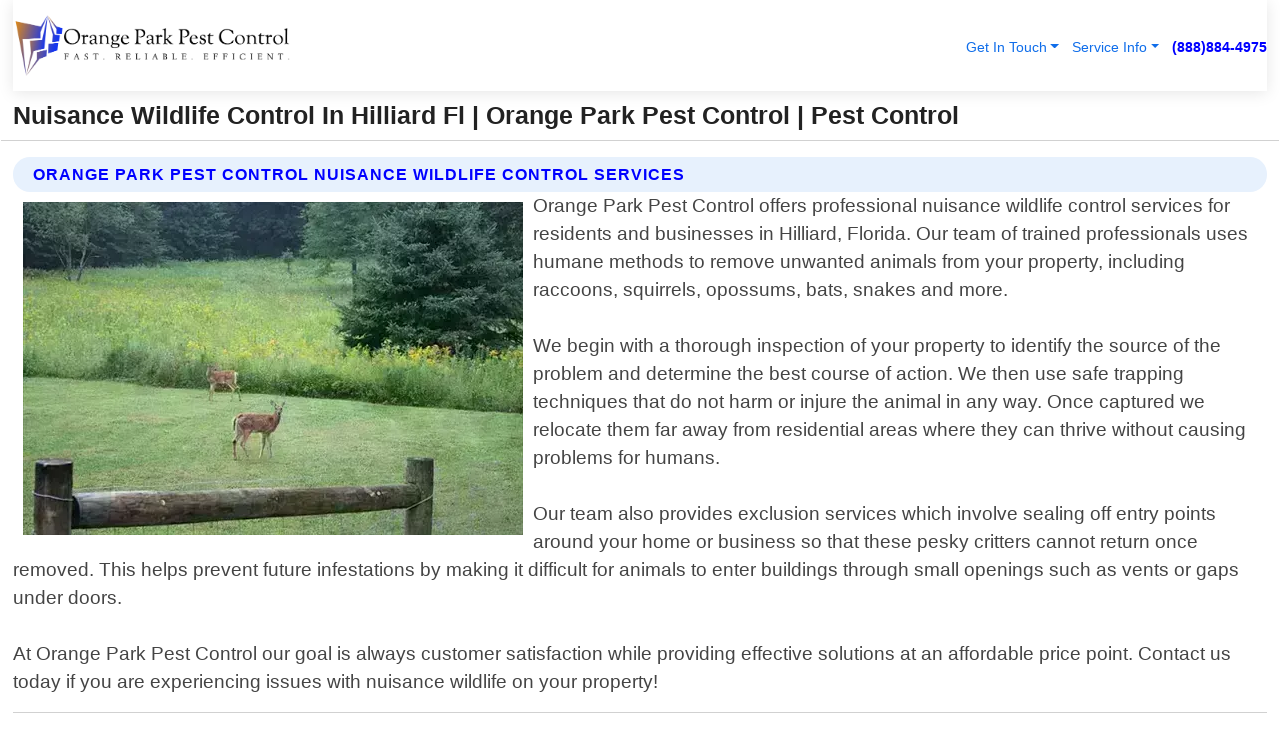

--- FILE ---
content_type: text/html; charset=utf-8
request_url: https://www.pestcontrolorangeparkfl.com/nuisance-wildlife-control-hilliard-florida
body_size: 14411
content:

<!DOCTYPE html>
<html lang="en">
<head id="HeaderTag"><link rel="preconnect" href="//www.googletagmanager.com/" /><link rel="preconnect" href="//www.google-analytics.com" /><link rel="preconnect" href="//maps.googleapis.com/" /><link rel="preconnect" href="//maps.gstatic.com/" /><title>
	Nuisance Wildlife Control In Hilliard Fl
</title><meta charset="utf-8" /><meta content="width=device-width, initial-scale=1.0" name="viewport" /><link id="favicon" href="/Content/Images/1185/FAVICON.png" rel="icon" /><link id="faviconapple" href="/assets/img/apple-touch-icon.png" rel="apple-touch-icon" /><link rel="preload" as="script" href="//cdn.jsdelivr.net/npm/bootstrap@5.3.1/dist/js/bootstrap.bundle.min.js" />
<link rel="canonical" href="https://www.pestcontrolorangeparkfl.com/nuisance-wildlife-control-hilliard-florida" /><meta name="title" content="Nuisance Wildlife Control In Hilliard Fl | Orange Park Pest Control" /><meta name="description" content="Experience top-notch Nuisance Wildlife Control with Orange Park Pest Control in Hilliard, Florida. Your pest-free home is our priority." /><meta name="og:title" content="Nuisance Wildlife Control In Hilliard Fl | Orange Park Pest Control" /><meta name="og:description" content="Experience top-notch Nuisance Wildlife Control with Orange Park Pest Control in Hilliard, Florida. Your pest-free home is our priority." /><meta name="og:site_name" content="https://www.PestControlOrangeParkFL.com" /><meta name="og:type" content="website" /><meta name="og:url" content="https://www.pestcontrolorangeparkfl.com/nuisance-wildlife-control-hilliard-florida" /><meta name="og:image" content="https://www.PestControlOrangeParkFL.com/Content/Images/1185/LOGO.webp" /><meta name="og:image:alt" content="Orange Park Pest Control Logo" /><meta name="geo.region" content="US-FL"/><meta name="geo.placename" content="Hilliard" /><meta name="geo.position" content="30.6756;-81.8802" /><meta name="ICBM" content="30.6756,-81.8802" /><script type="application/ld+json">{"@context": "https://schema.org","@type": "LocalBusiness","name": "Orange Park Pest Control","address": {"@type": "PostalAddress","addressLocality": "Orange Park","addressRegion": "FL","postalCode": "32065","addressCountry": "US"},"priceRange":"$","image": "https://www.PestControlOrangeParkFL.com/content/images/1185/logo.png","email": "support@PestControlOrangeParkFL.com","telephone": "+18888844975","url": "https://www.pestcontrolorangeparkfl.com/hilliard-florida-services","@id":"https://www.pestcontrolorangeparkfl.com/hilliard-florida-services","paymentAccepted": [ "cash","check","credit card", "invoice" ],"openingHours": "Mo-Su 00:00-23:59","openingHoursSpecification": [ {"@type": "OpeningHoursSpecification","dayOfWeek": ["Monday","Tuesday","Wednesday","Thursday","Friday","Saturday","Sunday"],"opens": "00:00","closes": "23:59"} ],"geo": {"@type": "GeoCoordinates","latitude": "30.165382","longitude": "-81.751534"},"hasOfferCatalog": {"@context": "http://schema.org","@type": "OfferCatalog","name": "Pest Control services","@id": "https://www.pestcontrolorangeparkfl.com/nuisance-wildlife-control-hilliard-florida","itemListElement":[ { "@type":"OfferCatalog", "name":"Orange Park Pest Control Services","itemListElement": []}]},"areaServed":[{ "@type":"City","name":"Hilliard Florida","@id":"https://www.pestcontrolorangeparkfl.com/hilliard-florida-services"}]}</script></head>
<body id="body" style="display:none;font-family: Arial !important; width: 100% !important; height: 100% !important;">
    
    <script src="https://code.jquery.com/jquery-3.7.1.min.js" integrity="sha256-/JqT3SQfawRcv/BIHPThkBvs0OEvtFFmqPF/lYI/Cxo=" crossorigin="anonymous" async></script>
    <link rel="preload" as="style" href="//cdn.jsdelivr.net/npm/bootstrap@5.3.1/dist/css/bootstrap.min.css" onload="this.onload=null;this.rel='stylesheet';" />
    <link rel="preload" as="style" href="/resource/css/master.css" onload="this.onload=null;this.rel='stylesheet';" />

    <form method="post" action="./nuisance-wildlife-control-hilliard-florida" id="mainForm">
<div class="aspNetHidden">
<input type="hidden" name="__VIEWSTATE" id="__VIEWSTATE" value="xMlST2Hx9fmJqMXaxpXEzZuoiAo23REoENg2r5ygey7xe8V5/SrX+Rm5ZarVrMFu30oKWzcwiHR5GfKjItfpNPtqJ6Fp35e1tDRWsuxI2r4=" />
</div>

<div class="aspNetHidden">

	<input type="hidden" name="__VIEWSTATEGENERATOR" id="__VIEWSTATEGENERATOR" value="1B59457A" />
	<input type="hidden" name="__EVENTVALIDATION" id="__EVENTVALIDATION" value="AyaDP6wTM9Vt2fMnk3bhopfowRkmcPSRhLrm7N3QHyKvhbCQxS5RkdTAna1vWZtkwjYLnn+g5DYNzV44DtfEtSq2RvqWR4UoCdUIODVlQA1Zjh/Hj0NZm6VkJPkju/W5mswpfillQCC9MQYDg0HtHA2wX+tANXcLFsjrCP5ai2PbUf/boqQyepB+sVvR8B7AWXBNJSa6n3Eoj6lMm3wgwJBScI+V6bQJrr2/lM3OZGQaG/c1+rVcIoVr6xZYg29YMqttmtLxIXwTf1L0MP4kBSOtTkQIsMnQTNYK0JoQcsQxQISgfxDM3voUzhuhSwG1R4PISHmcYm/sqEC64zGTDt4chZaa4k4oECi/nVn4Yr1TzY0JzMGiiLJB8WuHnAtizC3rz7A8OJmDypQ7SipAX/BrfpwDMWWKNfT6dtN+YVC2DMSeOrx3NNzc1iD/5t14gh2px5wFVJkGDKwYI3x0yEeR3oHpI26JtIFHWjT1nFxTzBoTf83LXAOrUuhZ3ByEo69DquPe9ZrW1WBYICsZy4Rhl8Gb34tREB+2mjpRoG78ytg51rW69SRrZ6arrFIfpuxlNLpyS9p9dELRA97NXkInZ8IAoWH6D6DTITadzcRlPqMrOufG0/BaMUEpifRvtEBnded2F4yhWQ2lgciX8O1d/W75nJ+r27WlLSIW6TzOr+rqXDR1VmcDlofdmVoXADuMoLMlaKHFR0rKTLE6+z8efae+UZII1ihd0mFKDoZA0bpnznkZ4Kq8mwrqveFUvwRAsw2TzPHboIBlDvfcPuoeT0uPSKyxC1YvQNUvbo/KjsMhbnecWTmC4UKuaTUJVuUl1YCdxIH2xNmkaJNRYPc1uwys/FAxptoYVVF+TkNJ7OgFqjKkT9IXezF5ZB2pi/iiodCl9erhZ/+MIpNuJ6GZlxNsioyLoeftiR5MIrOtwIsUW3fbKH1WE2A11gwDXqmhXMPb78ZSyO5R5p8zce7Foea6UQlPPJtvVogTR/FYIbgiOSWNDGHNONYHhd/Q48RCH5Y08RI1FZ4YR8Pk8DsCp+n8YN9iFmZc8SJFidsPOHB+jo//aejYp+qqF/2/Tf1ROpN6PhQk+tXJjQAUw7tH0VFnW7hWqVQi13yAJqF91OBCkFYp6UMPKar87+WK0zqXHMPqPglt1dmag6soAVw2LjUr9c7/wr1R7ODsOvDo8ezZGtrQsvmhzcV0OZamBukw1uw3OY0hPqsh+geQYirwVAjnMoJmZdyrHK3qcYWM7Six7/agd7ffwSZHVj0Qx6NcW68BzQMAagRW3jkGo5tiniTwdBY410+osNex7CSWBoT8oYgbdcP+0LELgNS/G8NHcwkc0ogsnmTLm4S9QE6QZY111fq8VvTWy+hS8a8c3bHff85zerzgCUY4BCmRztjx03e7cYcp7o/UYi024FmMS1MB59xT+TjWVLYU+VGd4tFvcg0G0FD0C4aVE4rC2ehn8JuM1HXX1xs4K1KDD11nuKMdwNgOHq95vSBlRLVoyXpyL+kPTHfKL8kw/LJNaq9UD0LBd+woJIZsxumW4s30KgScr5RIwFUpqvB0jeaJpE0x4te6zj2wNlxMKS0I65mwc/djJoKc3Px/jpavOo4DtGDlhmQRinpVfMkf3EGrH6BcDljGz/74KZQpyO5DoAjBpa06/CKmDlyHJ0ZguUXwInv122qdYMIDvLv81xjMoZKYN3MLHynyy3GYf444/ePf2mYGoCG8PebBHYQKrYOAMWxdFakB/NzzzxS1OC5EfnTBgPlHOvUaGRw0aMeOC0tepwQUiNbQltyokmk0lwhIyyDUrHQxzA1ie5wio+TDP40U46IpwhuSGIHiiQzHO+3NjixkQh6p6R23blDPtl9ToKvsT8Xbbuwi9Nn/OgNjtBKp7yl8leDnWjKVJW98FDuAPc5V6g3cJgdP9LVGaFVA3q41ZMoMqWllCLCza85dwFq1DHlirNw+1d50pdYPCmcgVzeGEwBrtvpf5bTZOiRA/XB775fFdy7sZaVSJHLSS5d/KLxeFjZK1lavfAg9gHG1Qxyfh0m+k6W7Al94m/BTh86b8czsPsemfTcvetvDbCQRKMSVaV09Vian8UN52xObfDOfE52WYeAmGBKH2AJMf83XqXQsfU2W362+1T+Ry/xXhLQDc92oOtYwPX51SWh6RJxI6Bxq7LeYqBeltBe3nMwLsFvPS/[base64]/YVJoBhC9fRIvzPEU+Mffidmfvw/e099IPCYoJWHNAz3PIuCp+sZPIGCYbA8tT4zgUELUTSQMZeOJ8ClHcG7s9eiwuzncLjT2x0ViAD7cu59Dcc0cRO0KeZVqCtJAcLNV5nDTV6TwaayIBt8YHurtqrQR1Az5LXxjs+HFAtWGwuV77u/ow6KNpa2WzihIlP5NXgLtdvU57OcdQLAYflMNKFw+7nZaExdw5oWdXgpY/M6dRwP+j+/3bW9zN2BwYBTwPaIx8pH+1KTXzVnQeonuS3UqxlJ77W7WxdD+OCGpUVtskeiBWS/pN8z6uxiJwV1hOhebkaLBAvfmnsfODiItyFjNFCKzuujLJngYiUPp+LnQXF/3h2XIx4aeP30Ww1Q2wClD5vif2QgNMO2YDdW+fxPaFrFbpKlF6JpOlDvF3u9yfK8pkTqriNWjjNQY2JRwvt/LqO0LfE+DI0rjWFnwxpasKVADxcz0IpsGR71hKXgoYY10TBniy//MCeVDDJjPQVnOKa+b3p2BJKJrQkFAHfZHhq5qjphatGvlexFQT0sMpMmknbihjVioYC9L/+blvy+vWGfTBdmgyS1JU1selqPRgXi2lxwwX1bZT10RVrPOfOGqf9T6NRKuruQyF0r89mQ/zmcC0o6Wv30+yxPlpqvV6ERUuMx9dd4/rKH" />
</div>
        <div id="ButtonsHidden" style="display:none;">
            <input type="submit" name="ctl00$ContactMessageSend" value="Send Contact Message Hidden" id="ContactMessageSend" />
        </div>
        <input name="ctl00$contact_FirstName" type="hidden" id="contact_FirstName" />
        <input name="ctl00$contact_LastName" type="hidden" id="contact_LastName" />
        <input name="ctl00$contact_EmailAddress" type="hidden" id="contact_EmailAddress" />
        <input name="ctl00$contact_PhoneNumber" type="hidden" id="contact_PhoneNumber" />
        <input name="ctl00$contact_Subject" type="hidden" id="contact_Subject" />
        <input name="ctl00$contact_Message" type="hidden" id="contact_Message" />
        <input name="ctl00$contact_ZipCode" type="hidden" id="contact_ZipCode" />
        <input type="hidden" id="masterJsLoad" name="masterJsLoad" value="" />
        <input name="ctl00$ShowConnectorModal" type="hidden" id="ShowConnectorModal" value="true" />
        <input name="ctl00$UseChatModule" type="hidden" id="UseChatModule" />
        <input name="ctl00$metaId" type="hidden" id="metaId" value="1185" />
        <input name="ctl00$isMobile" type="hidden" id="isMobile" />
        <input name="ctl00$affId" type="hidden" id="affId" />
        <input name="ctl00$referUrl" type="hidden" id="referUrl" />
        <input name="ctl00$businessId" type="hidden" id="businessId" value="10010154" />
        <input name="ctl00$stateId" type="hidden" id="stateId" />
        <input name="ctl00$businessPublicPhone" type="hidden" id="businessPublicPhone" />
        <input type="hidden" id="cacheDate" value="1/18/2026 9:56:05 PM" />
        <input name="ctl00$BusinessIndustryPriceCheckIsAffiliate" type="hidden" id="BusinessIndustryPriceCheckIsAffiliate" value="0" />
        
        <div class="form-group">
            <header id="header" style="padding: 0 !important;"><nav class="navbar navbar-expand-sm bg-white navbar-light"><a class="navbar-brand" href="/home" title="Orange Park Pest Control Pest Control Services"><img src="/content/images/1185/logo.webp" class="img-fluid imgmax500" width="500" height="auto" alt="Orange Park Pest Control Pest Control Services" style="height: calc(60px + 0.390625vw) !important;width:auto;" title="Orange Park Pest Control Logo"></a> <div class="collapse navbar-collapse justify-content-end" id="collapsibleNavbar"> <ul class="navbar-nav"> <li class="nav-item dropdown"> &nbsp; <a class="navlink dropdown-toggle" href="#" role="button" data-bs-toggle="dropdown">Get In Touch</a>&nbsp; <ul class="dropdown-menu"><li><a class="dropdown-item" href="/about" title="About Orange Park Pest Control">About Us</a></li><li><a class="dropdown-item" href="/contact" title="Contact Orange Park Pest Control">Contact Us</a></li><li><a class="dropdown-item" href="#" onclick="openInstaConnectModal();" title="Instantly Connect With Orange Park Pest Control">InstaConnect With Us</span></li><li><a class="dropdown-item" href="/quoterequest" title="Request A Quote From {meta.CompanyName}">Request A Quote</a></li></ul> </li> <li class="nav-item dropdown"> &nbsp;<a class="navlink dropdown-toggle" href="#" role="button" data-bs-toggle="dropdown">Service Info</a>&nbsp; <ul class="dropdown-menu"> <li><a class="dropdown-item" href="/ourservices" title="Orange Park Pest Control Services">Services</a></li><li><a class="dropdown-item" href="/serviceareas" title="Orange Park Pest Control Service Area">Service Area</a></li></ul> </li></ul> </div><div><button class="navbar-toggler" type="button" data-bs-toggle="collapse" data-bs-target="#collapsibleNavbar" title="show navigation menu"> <span class="navbar-toggler-icon"></span></button>&nbsp;<span class="navlink fontbold" style="color:blue !important;" onclick="openInstaConnectModal();" title="Click to have us call you">(888)884-4975</span></div></nav></header>

            <div id="topNav" class="hdrNav"></div>

            <h1 id="H1Tag" class="h1Main">Nuisance Wildlife Control In Hilliard Fl | Orange Park Pest Control | Pest Control</h1>
            <h2 id="H2Tag" class="h2Main">Orange Park Pest Control - Nuisance Wildlife Control in Hilliard Florida</h2>


            <div id="hero" class="row" style="display: none;">
                

            </div>
            <div id="main" class="row">
                <hr />
                
    <div id="MAINCONTENT_MainContent"><div class="section-title"><h2 class="h2Main">Orange Park Pest Control Nuisance Wildlife Control Services </h2></div><picture><source data-srcset="/images/1185/nuisance-wildlife-control-hilliard-florida.webp" type="image/webp" srcset="data:,1w"/><source data-srcset="/images/1185/nuisance-wildlife-control-hilliard-florida.jpg" type="image/jpeg" srcset="data:,1w"/><img crossorigin="anonymous" src="/images/1185/nuisance-wildlife-control-hilliard-florida.webp" class="textWrap img-fluid imgmax500" alt="Nuisance-Wildlife-Control--in-Hilliard-Florida-nuisance-wildlife-control-hilliard-florida.jpg-image" title="Nuisance-Wildlife-Control--in-Hilliard-Florida-nuisance-wildlife-control-hilliard-florida.jpg"/></picture><p>Orange Park Pest Control offers professional nuisance wildlife control services for residents and businesses in Hilliard, Florida. Our team of trained professionals uses humane methods to remove unwanted animals from your property, including raccoons, squirrels, opossums, bats, snakes and more.<br/><br/>We begin with a thorough inspection of your property to identify the source of the problem and determine the best course of action. We then use safe trapping techniques that do not harm or injure the animal in any way. Once captured we relocate them far away from residential areas where they can thrive without causing problems for humans.<br/><br/>Our team also provides exclusion services which involve sealing off entry points around your home or business so that these pesky critters cannot return once removed. This helps prevent future infestations by making it difficult for animals to enter buildings through small openings such as vents or gaps under doors.<br/><br/>At Orange Park Pest Control our goal is always customer satisfaction while providing effective solutions at an affordable price point. Contact us today if you are experiencing issues with nuisance wildlife on your property!</p><hr/> <section class="services"><div class="section-title"><h2 class="h2Main">Hilliard Florida Services Offered</h2></div><h4><a href="/hilliard-florida-services" title="Hilliard Florida Services" class="cursorpoint106eea">Hilliard Florida Map</a></h4><div class="fullsize100 google-maps noborder"><iframe src="https://www.google.com/maps/embed/v1/place?key=AIzaSyBB-FjihcGfH9ozfyk7l0_OqFAZkXKyBik&q=Hilliard Florida" width="600" height="450" allowfullscreen loading="lazy" referrerpolicy="no-referrer-when-downgrade" title="Hilliard Florida Map"></iframe></div> View Our Full List of <a href="/Hilliard-Florida-Services" title="Hilliard Florida Services">Hilliard Florida Services</a> </section></div>

            </div>
            <footer id="footer"><hr/><div class='footer-newsletter'> <div class='row justify-content-center'> <div class='col-lg-6'> <h4>Have A Question or Need More Information?</h4> <div class='nonmob'> <div class='displaynone'><p>Enter your phone number and we'll call you right now!</p><input type='text' name='CTCPhone' id='CTCPhone' class='form-control'/></div> <button type='button' class='btn btn-primary' onclick='openInstaConnectModal();'>Contact Us Now</button> </div><div class='mob'><a class='btn-buy mob' href='tel://+1(888)884-4975' title='Click to Call Orange Park Pest Control'>Call Or Text Us Now (888)884-4975</a></div></div> </div> </div> <hr/> <div class='footer-top'> <div class='row'><div class='col-lg-12 col-md-12 footer-contact'><h3>Orange Park Pest Control</h3><div class='sizesmall'> <p style='color:black;'><strong>Address:</strong>Orange Park FL 32065<br/><strong>Phone:</strong>+18888844975<br/><strong>Email:</strong>support@pestcontrolorangeparkfl.com<br/></p> </div> </div> <div class='row'> <div class='col-lg-12 col-md-12 footer-links'> <h4>Useful Links</h4><div class='row'><div class='col-md-3'><a href='/home' class='sizelarge' title='Orange Park Pest Control Home Page'>Home</a>&nbsp;&nbsp;&nbsp; </div><div class='col-md-3'><a href='/about' class='sizelarge' title='Orange Park Pest Control About Page'>About Us</a>&nbsp;&nbsp;&nbsp; </div><div class='col-md-3'><a href='/contact' class='sizelarge' title='Orange Park Pest Control Contact Us Page'>Contact Us</a>&nbsp;&nbsp;&nbsp;</div><div class='col-md-3'><a href='/ourservices' class='sizelarge' title='Orange Park Pest Control Services'>Services</a>&nbsp;</div></div><div class='row'><div class='col-md-3'><a href='/serviceareas' class='sizelarge' title='Orange Park Pest Control Service Area'>Service Area</a>&nbsp;&nbsp;&nbsp; </div><div class='col-md-3'><a href='/termsofservice' class='sizelarge' title='Orange Park Pest Control Terms of Service'>Terms of Service</a>&nbsp;&nbsp;&nbsp; </div><div class='col-md-3'><a href='/privacypolicy' class='sizelarge' title='Orange Park Pest Control Privacy Policy'>Privacy Policy</a>&nbsp;&nbsp;&nbsp; </div><div class='col-md-3'><a href='/quoterequest' class='sizelarge' title='Orange Park Pest Control Quote Request'>Quote Request</a>&nbsp;&nbsp;&nbsp; </div></div></div></div> </div> </div><hr/> <div class='py-4'><div class='sizesmalldarkgrey'>This site serves as a free service to assist homeowners in connecting with local service contractors. All contractors are independent, and this site does not warrant or guarantee any work performed. It is the responsibility of the homeowner to verify that the hired contractor furnishes the necessary license and insurance required for the work being performed. All persons depicted in a photo or video are actors or models and not contractors listed on this site.</div><hr/><div class='copyright'>&copy; Copyright 2018-2026 <strong><span>Orange Park Pest Control</span></strong>. All Rights Reserved</div> </div></footer>
        </div>
        <div class="modal fade industryPriceCheck" tabindex="1" style="z-index: 1450" role="dialog" aria-labelledby="industryPriceCheckHeader" aria-hidden="true">
            <div class="modal-dialog modal-lg centermodal">
                <div class="modal-content">
                    <div class="modal-header">
                        <div class="row">
                            <div class="col-md-12">
                                <h5 class="modal-title mt-0" id="industryPriceCheckHeader">Check Live/Current Prices By Industry & Zip Code</h5>
                            </div>
                        </div>
                        <button type="button" id="industryPriceCheckClose" class="close" data-bs-dismiss="modal" aria-hidden="true">×</button>
                    </div>
                    
                    <div class="modal-body" id="industryPriceCheckBody">
                        <div class="row">
                            <div class="col-md-6">
                                <label for="BusinessIndustryPriceCheck" class="control-label">Business Industry</label><br />
                                <select name="ctl00$BusinessIndustryPriceCheck" id="BusinessIndustryPriceCheck" tabindex="2" class="form-control">
	<option selected="selected" value="211">ACA Obamacare Insurance </option>
	<option value="194">Additional Dwelling Units</option>
	<option value="169">Air Conditioning</option>
	<option value="183">Air Duct Cleaning</option>
	<option value="37">Appliance Repair</option>
	<option value="203">Asbestos</option>
	<option value="164">Auto Body Shop</option>
	<option value="134">Auto Detailing</option>
	<option value="165">Auto Glass</option>
	<option value="207">Auto Insurance</option>
	<option value="166">Auto Repair</option>
	<option value="216">Bankruptcy Attorney</option>
	<option value="170">Bathroom Remodeling</option>
	<option value="170">Bathroom Remodeling</option>
	<option value="184">Biohazard Cleanup</option>
	<option value="137">Boat Rental</option>
	<option value="201">Cabinets</option>
	<option value="215">Car Accident Attorney</option>
	<option value="181">Carpet and Rug Dealers</option>
	<option value="43">Carpet Cleaning</option>
	<option value="171">Chimney Cleaning and Repair</option>
	<option value="232">Chiropractor</option>
	<option value="126">Commercial Cleaning</option>
	<option value="185">Commercial Remodeling</option>
	<option value="198">Computer Repair</option>
	<option value="172">Concrete</option>
	<option value="172">Concrete</option>
	<option value="172">Concrete</option>
	<option value="172">Concrete</option>
	<option value="199">Copier Repair</option>
	<option value="186">Covid Cleaning</option>
	<option value="240">Credit Repair</option>
	<option value="218">Criminal Attorney</option>
	<option value="241">Debt Relief</option>
	<option value="200">Decks</option>
	<option value="233">Dentist</option>
	<option value="234">Dermatologists</option>
	<option value="219">Divorce Attorney</option>
	<option value="195">Door Installation</option>
	<option value="236">Drug &amp; Alcohol Addiction Treatment</option>
	<option value="220">DUI Attorney</option>
	<option value="192">Dumpster Rental</option>
	<option value="74">Electrician</option>
	<option value="221">Employment Attorney</option>
	<option value="222">Family Attorney</option>
	<option value="173">Fencing</option>
	<option value="209">Final Expense Insurance</option>
	<option value="197">Fire Damage</option>
	<option value="243">Flight Booking</option>
	<option value="174">Flooring</option>
	<option value="244">Florists</option>
	<option value="223">Foreclosure Attorney</option>
	<option value="202">Foundations</option>
	<option value="132">Garage Door</option>
	<option value="155">Gutter Repair and Replacement</option>
	<option value="66">Handyman</option>
	<option value="210">Health Insurance</option>
	<option value="239">Hearing Aids</option>
	<option value="177">Heating</option>
	<option value="69">Heating and Air Conditioning</option>
	<option value="139">Home and Commercial Security</option>
	<option value="196">Home Internet</option>
	<option value="70">Home Remodeling</option>
	<option value="70">Home Remodeling</option>
	<option value="70">Home Remodeling</option>
	<option value="212">Homeowners Insurance</option>
	<option value="245">Hotels</option>
	<option value="224">Immigration Attorney</option>
	<option value="204">Insulation</option>
	<option value="31">Interior and Exterior Painting</option>
	<option value="242">IRS Tax Debt</option>
	<option value="67">Junk Removal</option>
	<option value="175">Kitchen Remodeling</option>
	<option value="163">Landscaping</option>
	<option value="63">Lawn Care</option>
	<option value="208">Life Insurance</option>
	<option value="246">Limo Services</option>
	<option value="247">Local Moving</option>
	<option value="81">Locksmith</option>
	<option value="248">Long Distance Moving</option>
	<option value="205">Masonry</option>
	<option value="82">Massage</option>
	<option value="225">Medical Malpractice Attorney</option>
	<option value="213">Medicare Supplemental Insurance</option>
	<option value="230">Mesothelioma Attorney</option>
	<option value="176">Mold Removal</option>
	<option value="182">Mold Testing</option>
	<option value="250">Mortgage Loan</option>
	<option value="249">Mortgage Loan Refinance</option>
	<option value="89">Moving</option>
	<option value="187">Paving</option>
	<option value="217">Personal Injury Attorney</option>
	<option value="93">Pest Control</option>
	<option value="214">Pet Insurance</option>
	<option value="235">Physical Therapists</option>
	<option value="133">Plumbing</option>
	<option value="237">Podiatrists</option>
	<option value="108">Pool Building and Remodeling</option>
	<option value="162">Pool Maintenance</option>
	<option value="193">Portable Toilets</option>
	<option value="161">Pressure Washing</option>
	<option value="72">Residential Cleaning</option>
	<option value="136">Roofing</option>
	<option value="188">Satellite TV</option>
	<option value="156">Security Equipment Installation</option>
	<option value="189">Self Storage</option>
	<option value="179">Siding</option>
	<option value="226">Social Security Disability Attorney</option>
	<option value="158">Solar Installation</option>
	<option value="167">Towing Service</option>
	<option value="227">Traffic Attorney</option>
	<option value="168">Tree Service</option>
	<option value="190">TV Repair</option>
	<option value="238">Veterinarians</option>
	<option value="206">Walk-In Tubs</option>
	<option value="135">Water Damage</option>
	<option value="191">Waterproofing</option>
	<option value="178">Wildlife Control</option>
	<option value="178">Wildlife Control</option>
	<option value="228">Wills &amp; Estate Planning Attorney</option>
	<option value="117">Window Cleaning</option>
	<option value="154">Windows and Doors</option>
	<option value="229">Workers Compensation Attorney</option>
	<option value="231">Wrongful Death Attorney</option>

</select>
                            </div>
                            <div class="col-md-6">
                                <label for="BusinessIndustryPriceCheckZipCode" class="control-label">Zip Code</label>
                                <input name="ctl00$BusinessIndustryPriceCheckZipCode" type="text" id="BusinessIndustryPriceCheckZipCode" tabindex="1" title="Please enter the customer 5 digit zip code." class="form-control" Placeholder="Required - Zip Code" />
                            </div>
                        </div>
                        <div class="row">
                            <div class="col-md-6">
                                <label for="BusinessIndustryPriceCheckButton" class="control-label">&nbsp; </label><br />

                                <input type="submit" name="ctl00$BusinessIndustryPriceCheckButton" value="Check Current Bid" onclick="return $(&#39;#BusinessIndustryPriceCheck&#39;).val().length>0 &amp;&amp; $(&#39;#BusinessIndustryPriceCheckZipCode&#39;).val().length>0;" id="BusinessIndustryPriceCheckButton" class="btn btn-success" />
                            </div>
                        </div>
                        <div class="row">
                            <div id="BusinessIndustryPriceCheckResult" class="col-md-12"></div>
                            <button type="button" id="industryPriceCheckOpen" class="btn btn-primary waves-effect waves-light" data-bs-toggle="modal" data-bs-target=".industryPriceCheck" style="display: none;">interact popup</button>

                        </div>
                    </div>
                </div>
            </div>
        </div>
        <div class="modal fade instaConnect" tabindex="100" style="z-index: 1450" role="dialog" aria-labelledby="instaConnectHeader" aria-hidden="true">
            <div class="modal-dialog modal-lg centermodal">
                <div class="modal-content">
                    <div class="modal-header">
                        <div class="row">
                            <div class="col-md-6">
                                <img id="ConnectorLogo" class="width100heightauto" src="/Content/Images/1185/LOGO.webp" alt="Orange Park Pest Control" />
                            </div>
                        </div>
                        <button type="button" id="instaConnectClose" class="close" data-bs-dismiss="modal" aria-hidden="true">×</button>
                    </div>
                    <div class="modal-body" id="instaConnectBody">
                        <h5 id="instaConnectHeader" class="modal-title mt-0">Have Pest Control Questions or Need A Quote?  Let Us Call You Now!</h5>
                        <div style="font-size: small; font-weight: bold; font-style: italic; color: red;">For Fastest Service, Simply Text Your 5 Digit Zip Code To (888)884-4975 - We Will Call You Immediately To Discuss</div>

                        <hr />
                        <div id="ConnectorCallPanel">
                            <h6>Enter Your Zip Code and Phone Number Below and We'll Call You Immediately</h6>
                            <div class="row">
                                <div class="col-md-6">
                                    <label for="ConnectorPhoneNumber" id="ConnectorPhoneNumberLbl">Phone Number</label>
                                    <input name="ctl00$ConnectorPhoneNumber" type="text" maxlength="10" id="ConnectorPhoneNumber" class="form-control" placeholder="Your Phone number" />
                                </div>
                                <div class="col-md-6">
                                    <label for="ConnectorPostalCode" id="ConnectorPostalCodeLbl">Zip Code</label>
                                    <input name="ctl00$ConnectorPostalCode" type="text" maxlength="5" id="ConnectorPostalCode" class="form-control" placeholder="Your 5 Digit Zip Code" onkeyup="PostalCodeLookupConnector();" OnChange="PostalCodeLookupConnector();" />
                                </div>
                            </div>
                            <div class="row">
                                <div class="col-md-6">
                                    <label for="ConnectorCity" id="ConnectorCityLbl">City</label>
                                    <input name="ctl00$ConnectorCity" type="text" readonly="readonly" id="ConnectorCity" class="form-control" placeholder="Your Auto-Populated City Here" />
                                </div>
                                <div class="col-md-6">
                                    <label for="ConnectorState" id="ConnectorStateLbl">State</label>
                                    <input name="ctl00$ConnectorState" type="text" readonly="readonly" id="ConnectorState" class="form-control" placeholder="Your Auto-Populated State here" />
                                </div>
                            </div>
                            <hr />
                            <div class="row">
                                <div class="col-12" style="font-size:small;font-style:italic;">
                                    By entering your phone number, you consent to receive automated marketing calls and text messages from <b>Orange Park Pest Control</b> at the number provided. Consent is not a condition of purchase. Message and data rates may apply. Reply STOP to opt-out at any time
                                </div>

                            </div>
                            <hr />
                            <div class="row">
                                <div class="col-md-12">
                                    <input type="submit" name="ctl00$ConnectorCallButton" value="Call Me Now" onclick="return verifyConnector();" id="ConnectorCallButton" class="btn btn-success" />&nbsp;
                                 <button type="button" id="ConnectorCallCancelButton" onclick="$('#instaConnectClose').click(); return false;" class="btn btn-danger">No Thanks</button>
                                </div>
                            </div>
                        </div>

                    </div>
                </div>
            </div>
        </div>
    </form>
    <div style="display: none;">
        <button type="button" id="instaConnectOpen" class="btn btn-primary waves-effect waves-light" data-bs-toggle="modal" data-bs-target=".instaConnect">instaConnect popup</button>
        <button type="button" class="btn btn-primary" data-bs-toggle="modal" data-bs-target=".connector" id="connectorLaunch">Launch call me modal</button>
    </div>
    

    <!-- Comm100 or fallback chat -->
    <div id="comm100">
    <div id="comm100-button-3b62ccb7-ce40-4842-b007-83a4c0b77727"></div>
    </div>


    
    <button type="button" id="alerterOpen" class="btn btn-primary waves-effect waves-light" data-bs-toggle="modal" data-bs-target=".alerter" style="display: none;">alerter popup</button>
    <div class="modal fade alerter" tabindex="-1" role="dialog" aria-labelledby="alerterHeader" aria-hidden="true">
        <div class="modal-dialog modal-lg">
            <div class="modal-content">
                <div class="modal-header">
                    <h5 class="modal-title mt-0" id="alerterHeader">header text here</h5>
                    <button type="button" class="close" data-bs-dismiss="modal" aria-hidden="true">×</button>
                </div>
                <div class="modal-body" id="alerterBody">
                </div>
            </div>
        </div>
    </div>
    <button type="button" class="btn btn-primary" data-bs-toggle="modal" data-bs-target=".interact" id="interactLaunch" style="display: none;">Launch call me modal</button>
    <div class="modal fade interact" tabindex="1" style="z-index: 1450" role="dialog" aria-labelledby="interactHeader" aria-hidden="true">
        <div class="modal-dialog modal-lg centermodal">
            <div class="modal-content">
                <div class="modal-header">
                    <div class="row">
                        <div class="col-md-6">
                            <img id="InteractLogo" class="width100heightauto" src="/Content/Images/1185/LOGO.webp" alt="Orange Park Pest Control" />
                        </div>
                    </div>
                    <button type="button" id="interactClose" class="close" data-bs-dismiss="modal" aria-hidden="true">×</button>
                    <button type="button" id="interactOpen" class="btn btn-primary waves-effect waves-light" data-bs-toggle="modal" data-bs-target=".interact" style="display: none;">interact popup</button>
                </div>
                <div class="modal-body" id="interactBody">
                    <h5 class="modal-title mt-0" id="interactHeader">Do You Have a Question For Us?  We would love to hear from you!</h5>
                    <div style="font-size: small; font-weight: bold; font-style: italic; color: red;">For Fastest Service, Simply Text Us Your 5 Digit Zip Code to (888)884-4975 And We Will Call You Immediately</div>
                    <br />
                    <br />
                    <div>
                        <span onclick="$('#InteractTextPanel').hide();$('#InteractCallPanel').show();" class="btn btn-primary">Speak With Us</span>&nbsp;&nbsp;
                <span onclick="$('#InteractCallPanel').hide();$('#InteractTextPanel').show();" class="btn btn-primary">Message Us</span>
                    </div>
                    <hr />
                    <div id="InteractCallPanel" style="display: none">
                        <h6>Enter Your Contact Info Below and We'll Call You Right Now</h6>
                        <input type="text" id="UserNameCall" placeholder="Your Name" class="form-control" /><br />
                        <input type="text" id="UserPhoneNumberCall" placeholder="Your Phone Number" class="form-control" /><br />
                        <input type="text" id="UserPostalCodeCall" placeholder="Your Postal Code" class="form-control" /><br />
                        <input type="text" id="UserEmailCall" placeholder="Your Email Address (Optional)" class="form-control" /><br />
                        <input type="checkbox" id="chkPermission2" style="font-size: x-large;" />&nbsp;I agree to receive automated call(s) or text(s) at this number using an automatic phone dialing system by, or on behalf of the business, with the sole purpose of connecting me to a phone representative or company voice mail system.  I understand I do not have to consent in order to purchase any products or services.  Carrier charges may apply.<br />
                        <br />
                        <span onclick="UserCall();" class="btn btn-success">Call Me Now</span>
                    </div>
                    <div id="InteractTextPanel" style="display: none">
                        <h6>Please Enter Your Contact Info Below and We'll Receive Your Message Right Now</h6>
                        <input type="text" id="UserNameText" placeholder="Your Name" class="form-control" /><br />
                        <input type="text" id="UserPhoneNumberText" placeholder="Your Phone Number" class="form-control" /><br />
                        <input type="text" id="UserPostalCodeText" placeholder="Your Postal Code" class="form-control" /><br />
                        <input type="text" id="UserEmailText" placeholder="Your Email Address (Optional)" class="form-control" /><br />
                        <textarea id="UserTextMessage" placeholder="Your Message Here" rows="2" class="form-control"></textarea><br />
                        <input type="checkbox" id="chkPermission" style="font-size: x-large;" />&nbsp;I agree to receive automated call(s) or text(s) at this number using an automatic phone dialing system by, or on behalf of the business, with the sole purpose of connecting me to a phone representative or company voice mail system.  I understand I do not have to consent in order to purchase any products or services.  Carrier charges may apply.<br />
                        <br />
                        <span onclick="UserText();" class="btn btn-success">Submit Message</span>
                    </div>
                </div>
            </div>
        </div>

    </div>
    
    
       
    <script defer src='https://www.googletagmanager.com/gtag/js?id=G-F15JGNHBDF' onload='gtagSetup();'></script><script>function gtagSetup(){window.dataLayer = window.dataLayer || []; function gtag() { dataLayer.push(arguments); } gtag('js', new Date()); gtag('config', 'G-F15JGNHBDF');}</script>

    <style>
        #hero {
            background: url('/assets/img/hero-bg.webp'), url('/assets/img/hero-bg.jpg');
        }
    </style>
     <script src="/resource/js/master.min.js" onload="this.onload==null;masterJsLoaded();" async></script>

    <script>
        function loaded() {
            try {
                if (window.jQuery && document.getElementById('masterJsLoad').value === 'y') {
                    //
                    $.getScript("//cdn.jsdelivr.net/npm/bootstrap@5.3.1/dist/js/bootstrap.bundle.min.js")

                        .done(function (script, textStatus) {
                             
                            // Script loaded successfully
                            console.log("Script loaded:", textStatus);
                            // You can now use the functions and variables defined in the loaded script
                        })
                        .fail(function (jqxhr, settings, exception) {
                            alert('failed');
                            // Handle the error if the script fails to load
                            console.error("Error loading script:", exception);
                        });

                    deferredTasks();
                    $("#body").show();
                }
                else {
                    setTimeout(loaded, 10);
                }
            }
            catch (ex) {
                alert('loaded-->' + ex);
            }
        }
        function masterJsLoaded() {
            try {
                document.getElementById('masterJsLoad').value = 'y';
                loaded();
            }
            catch (ex) {
                alert('masterJsLoaded-->' + ex);
            }
        }


    </script> 

    
    
    <link href="/assets/css/datatables.net.css" rel="stylesheet" type="text/css" />
    <script src="https://cdn.datatables.net/1.12.1/js/jquery.dataTables.min.js" onload="this.onload==null; dataTableInitializeMaster('industryCoverageDt', true);"></script>
     
</body>
</html>
